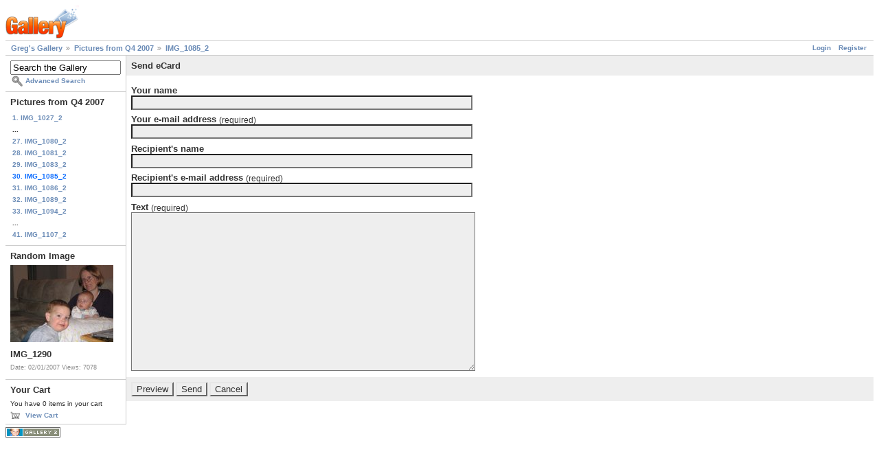

--- FILE ---
content_type: text/html; charset=UTF-8
request_url: https://gregstoll.dyndns.org/gallery2/main.php?g2_view=ecard.SendEcard&g2_itemId=9320&g2_return=%2Fgallery2%2Fv%2FrandomQ42007%2FIMG_1085_2.JPG.html%3F
body_size: 2077
content:
<!DOCTYPE html PUBLIC "-//W3C//DTD XHTML 1.0 Strict//EN" "http://www.w3.org/TR/xhtml1/DTD/xhtml1-strict.dtd">
<html lang="en-US" xmlns="http://www.w3.org/1999/xhtml">
<head>

<title>Send eCard</title>
<link rel="stylesheet" type="text/css" href="modules/core/data/gallery.css"/>
<link rel="stylesheet" type="text/css" href="modules/icons/iconpacks/paularmstrongdesigns/icons.css"/>
<script type="text/javascript" src="https://gregstoll.dyndns.org/gallery2/main.php?g2_view=core.CombinedJavascript&amp;g2_key=fa95332dfcc53544ae3688a835fdd98b"></script>
<meta http-equiv="Content-Type" content="text/html; charset=UTF-8"/>
<link rel="stylesheet" type="text/css" href="themes/matrix/theme.css"/>
</head>
<body class="gallery">
<div id="gallery" class="safari">
<div id="gsHeader">
<a href="main.php"><img src="images/galleryLogo_sm.gif"
width="107" height="48" alt=""/></a>
</div>
<div id="gsNavBar" class="gcBorder1">
<div class="gbSystemLinks">
<span class="block-core-SystemLink">
<a href="main.php?g2_view=core.UserAdmin&amp;g2_subView=core.UserLogin&amp;g2_return=%2Fgallery2%2Fmain.php%3Fg2_view%3Decard.SendEcard%26g2_itemId%3D9320%26">Login</a>
</span>

<span class="block-core-SystemLink">
<a href="main.php?g2_view=core.UserAdmin&amp;g2_subView=register.UserSelfRegistration&amp;g2_return=%2Fgallery2%2Fmain.php%3Fg2_view%3Decard.SendEcard%26g2_itemId%3D9320%26">Register</a>
</span>



</div>
<div class="gbBreadCrumb">
<div class="block-core-BreadCrumb">
<a href="main.php?g2_highlightId=9172" class="BreadCrumb-1">
Greg's Gallery</a>
<a href="v/randomQ42007/?g2_highlightId=9320" class="BreadCrumb-2">
Pictures from Q4 2007</a>
<a href="v/randomQ42007/IMG_1085_2.JPG.html" class="BreadCrumb-3">
IMG_1085_2</a>
</div>
</div>
</div>
<table width="100%" cellspacing="0" cellpadding="0">
<tr valign="top">
<td id="gsSidebarCol">
<div id="gsSidebar" class="gcBorder1">

<div class="block-search-SearchBlock gbBlock">
<form id="search_SearchBlock" action="main.php" method="get" onsubmit="return search_SearchBlock_checkForm()">
<div>
<input type="hidden" name="g2_return" value="/gallery2/v/randomQ42007/IMG_1085_2.JPG.html?"/>
<input type="hidden" name="g2_formUrl" value="/gallery2/main.php?g2_view=ecard.SendEcard&amp;g2_itemId=9320"/>
<input type="hidden" name="g2_authToken" value="0dc3cd73dbe8"/>

<input type="hidden" name="g2_view" value="search.SearchScan"/>
<input type="hidden" name="g2_form[formName]" value="search_SearchBlock"/>
<input type="text" id="searchCriteria" size="18"
name="g2_form[searchCriteria]"
value="Search the Gallery"
onfocus="search_SearchBlock_focus()"
onblur="search_SearchBlock_blur()"
class="textbox"/>
<input type="hidden" name="g2_form[useDefaultSettings]" value="1" />
</div>
<div>
<a href="main.php?g2_view=search.SearchScan&amp;g2_form%5BuseDefaultSettings%5D=1&amp;g2_return=%2Fgallery2%2Fmain.php%3Fg2_view%3Decard.SendEcard%26g2_itemId%3D9320%26"
class="gbAdminLink gbLink-search_SearchScan advanced">Advanced Search</a>
</div>
</form>
</div>


<div class="block-core-PeerList gbBlock">
<h3 class="parent"> Pictures from Q4 2007 </h3>
<a href="v/randomQ42007/IMG_1027_2.JPG.html">
1. IMG_1027_2
</a>
<span class="neck">...</span>
<a href="v/randomQ42007/IMG_1080_2.JPG.html">
27. IMG_1080_2
</a>
<a href="v/randomQ42007/IMG_1081_2.JPG.html">
28. IMG_1081_2
</a>
<a href="v/randomQ42007/IMG_1083_2.JPG.html">
29. IMG_1083_2
</a>
<span class="current">
30. IMG_1085_2
</span>
<a href="v/randomQ42007/IMG_1086_2.JPG.html">
31. IMG_1086_2
</a>
<a href="v/randomQ42007/IMG_1089_2.JPG.html">
32. IMG_1089_2
</a>
<a href="v/randomQ42007/IMG_1094_2.JPG.html">
33. IMG_1094_2
</a>
<span class="neck">...</span>
<a href="v/randomQ42007/IMG_1107_2.JPG.html">
41. IMG_1107_2
</a>
</div>


<div class="block-imageblock-ImageBlock gbBlock">
<div class="one-image">
<h3> Random Image </h3>
<a href="v/Christis+pictures/feb2007/IMG_1290.jpg.html">

<img src="d/8100-7/IMG_1290.jpg" width="150" height="112" class="giThumbnail gcPhotoImage" alt="IMG_1290"/>
 </a> <h4 class="giDescription">
IMG_1290
</h4>
<p class="giInfo">
<span class="summary">
Date: 02/01/2007
</span>
<span class="summary">
Views: 7078
</span>
</p>
</div>
</div>


<div class="block-cart-ShowCart gbBlock">
<h3> Your Cart </h3>
<p>
You have 0 items in your cart
</p>
<a class="gbAdminLink gbLink-cart_ViewCart" href="main.php?g2_view=cart.ViewCart&amp;g2_itemId=9320">View Cart</a>
</div>
</div>
</td>
<td>
<div class="gbBlock gcBackground1">
<h2>Send eCard</h2>
</div>
<form action="main.php" method="post" enctype="application/x-www-form-urlencoded" id="sendEcardForm">
<div>
<input type="hidden" name="g2_return" value="/gallery2/v/randomQ42007/IMG_1085_2.JPG.html?"/>
<input type="hidden" name="g2_formUrl" value="/gallery2/main.php?g2_view=ecard.SendEcard&amp;g2_itemId=9320"/>
<input type="hidden" name="g2_authToken" value="0dc3cd73dbe8"/>

<input type="hidden" name="g2_controller" value="ecard.SendEcard" />
<input type="hidden" name="g2_form[formName]" value="SendEcard" />
<input type="hidden" name="g2_itemId" value="9320"/>
</div>
<div class="gbBlock">
<h4>Your name</h4>
<input type="text" id="fromName" size="60" class="gcBackground1"
name="g2_form[fromName]" value=""
onfocus="this.className=''" onblur="this.className='gcBackground1'" />
<h4>Your e-mail address
<span class="giSubtitle"> (required)</span>
</h4>
<input type="text" id="from" size="60" class="gcBackground1"
name="g2_form[from]" value=""
onfocus="this.className=''" onblur="this.className='gcBackground1'" />
<h4>Recipient's name</h4>
<input type="text" id="toName" size="60" class="gcBackground1"
name="g2_form[toName]" value=""
onfocus="this.className=''" onblur="this.className='gcBackground1'" />
<h4>Recipient's e-mail address
<span class="giSubtitle"> (required)</span>
</h4>
<input type="text" id="to" size="60" class="gcBackground1"
name="g2_form[to]" value=""
onfocus="this.className=''" onblur="this.className='gcBackground1'" />
<h4>Text
<span class="giSubtitle"> (required)</span>
</h4>
<textarea rows="15" cols="60" id="text" class="gcBackground1"
name="g2_form[text]"
onfocus="this.className=''" onblur="this.className='gcBackground1'"></textarea>
</div>
<div class="gbBlock gcBackground1">
<input type="submit" class="inputTypeSubmit"
name="g2_form[action][preview]" value="Preview"/>
<input type="submit" class="inputTypeSubmit"
name="g2_form[action][send]" value="Send"/>
<input type="submit" class="inputTypeSubmit"
name="g2_form[action][cancel]" value="Cancel"/>
</div>
</form></td>
</tr>
</table>
<div id="gsFooter">

<a href="http://gallery.sourceforge.net"><img src="images/gallery.gif" alt="Powered by Gallery v2.3" title="Powered by Gallery v2.3" style="border-style: none" width="80" height="15"/></a>


</div>
  </div>
<script type="text/javascript">
// <![CDATA[
search_SearchBlock_init('Search the Gallery', 'Please enter a search term.', 'Searching in progress, please wait!');
// ]]>
</script>


</body>
</html>